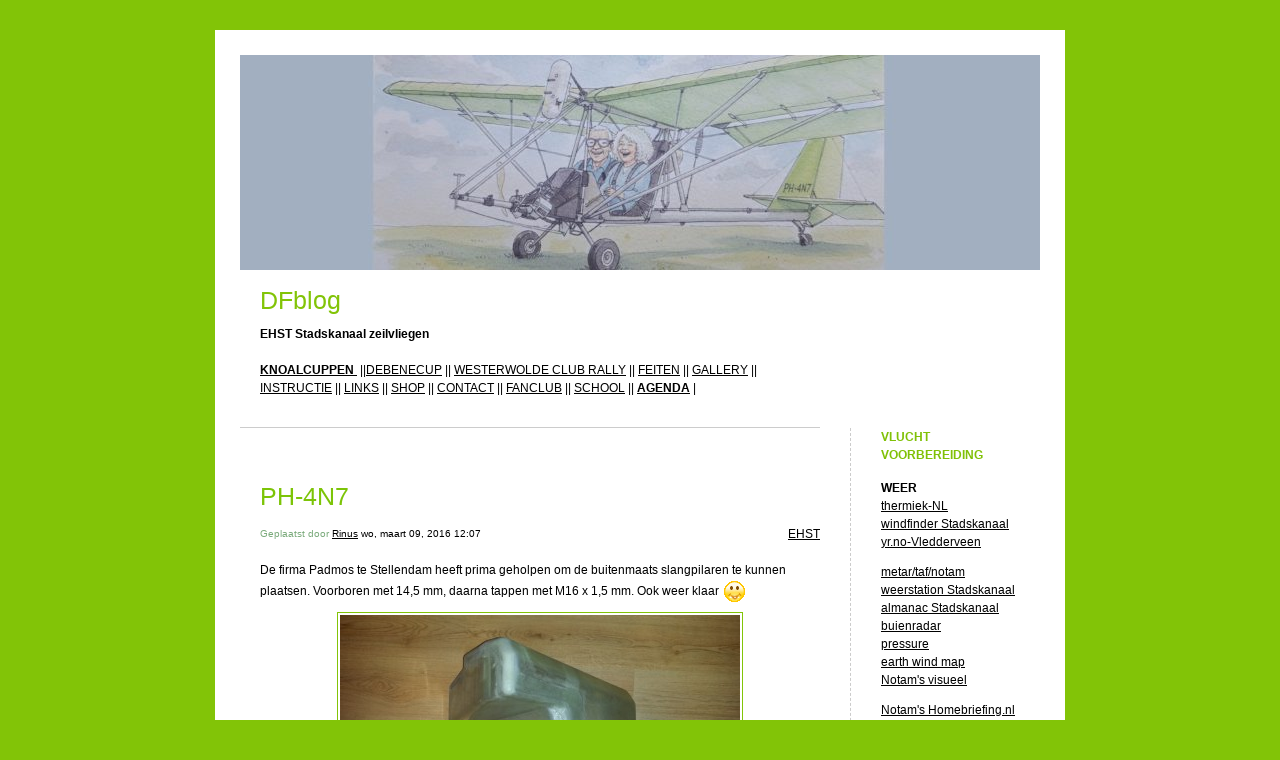

--- FILE ---
content_type: text/html; charset=UTF-8
request_url: https://dfblog.mintgroen.nl/2016/03/09/ph-4n7-458/
body_size: 11436
content:


<!DOCTYPE html>
<html lang="nl-NL">
<head>
	<meta charset="UTF-8" />
    <meta http-equiv="Content-Type" content="text/html"  />
    <!-- Mobile Specific Metas ================================================== -->

    <meta name="viewport" content="width=device-width, initial-scale=1">

    <link rel="profile" href="https://gmpg.org/xfn/11"/>
    <link rel="pingback" href="https://dfblog.mintgroen.nl/xmlrpc.php"/>
    <title>PH-4N7 &#8211; DFblog</title>
<meta name='robots' content='max-image-preview:large' />
<link rel="alternate" type="application/rss+xml" title="DFblog &raquo; feed" href="https://dfblog.mintgroen.nl/feed/" />
<link rel="alternate" type="application/rss+xml" title="DFblog &raquo; reacties feed" href="https://dfblog.mintgroen.nl/comments/feed/" />
<link rel="alternate" title="oEmbed (JSON)" type="application/json+oembed" href="https://dfblog.mintgroen.nl/wp-json/oembed/1.0/embed?url=https%3A%2F%2Fdfblog.mintgroen.nl%2F2016%2F03%2F09%2Fph-4n7-458%2F" />
<link rel="alternate" title="oEmbed (XML)" type="text/xml+oembed" href="https://dfblog.mintgroen.nl/wp-json/oembed/1.0/embed?url=https%3A%2F%2Fdfblog.mintgroen.nl%2F2016%2F03%2F09%2Fph-4n7-458%2F&#038;format=xml" />
<style id='wp-img-auto-sizes-contain-inline-css' type='text/css'>
img:is([sizes=auto i],[sizes^="auto," i]){contain-intrinsic-size:3000px 1500px}
/*# sourceURL=wp-img-auto-sizes-contain-inline-css */
</style>
<style id='wp-emoji-styles-inline-css' type='text/css'>

	img.wp-smiley, img.emoji {
		display: inline !important;
		border: none !important;
		box-shadow: none !important;
		height: 1em !important;
		width: 1em !important;
		margin: 0 0.07em !important;
		vertical-align: -0.1em !important;
		background: none !important;
		padding: 0 !important;
	}
/*# sourceURL=wp-emoji-styles-inline-css */
</style>
<style id='wp-block-library-inline-css' type='text/css'>
:root{--wp-block-synced-color:#7a00df;--wp-block-synced-color--rgb:122,0,223;--wp-bound-block-color:var(--wp-block-synced-color);--wp-editor-canvas-background:#ddd;--wp-admin-theme-color:#007cba;--wp-admin-theme-color--rgb:0,124,186;--wp-admin-theme-color-darker-10:#006ba1;--wp-admin-theme-color-darker-10--rgb:0,107,160.5;--wp-admin-theme-color-darker-20:#005a87;--wp-admin-theme-color-darker-20--rgb:0,90,135;--wp-admin-border-width-focus:2px}@media (min-resolution:192dpi){:root{--wp-admin-border-width-focus:1.5px}}.wp-element-button{cursor:pointer}:root .has-very-light-gray-background-color{background-color:#eee}:root .has-very-dark-gray-background-color{background-color:#313131}:root .has-very-light-gray-color{color:#eee}:root .has-very-dark-gray-color{color:#313131}:root .has-vivid-green-cyan-to-vivid-cyan-blue-gradient-background{background:linear-gradient(135deg,#00d084,#0693e3)}:root .has-purple-crush-gradient-background{background:linear-gradient(135deg,#34e2e4,#4721fb 50%,#ab1dfe)}:root .has-hazy-dawn-gradient-background{background:linear-gradient(135deg,#faaca8,#dad0ec)}:root .has-subdued-olive-gradient-background{background:linear-gradient(135deg,#fafae1,#67a671)}:root .has-atomic-cream-gradient-background{background:linear-gradient(135deg,#fdd79a,#004a59)}:root .has-nightshade-gradient-background{background:linear-gradient(135deg,#330968,#31cdcf)}:root .has-midnight-gradient-background{background:linear-gradient(135deg,#020381,#2874fc)}:root{--wp--preset--font-size--normal:16px;--wp--preset--font-size--huge:42px}.has-regular-font-size{font-size:1em}.has-larger-font-size{font-size:2.625em}.has-normal-font-size{font-size:var(--wp--preset--font-size--normal)}.has-huge-font-size{font-size:var(--wp--preset--font-size--huge)}.has-text-align-center{text-align:center}.has-text-align-left{text-align:left}.has-text-align-right{text-align:right}.has-fit-text{white-space:nowrap!important}#end-resizable-editor-section{display:none}.aligncenter{clear:both}.items-justified-left{justify-content:flex-start}.items-justified-center{justify-content:center}.items-justified-right{justify-content:flex-end}.items-justified-space-between{justify-content:space-between}.screen-reader-text{border:0;clip-path:inset(50%);height:1px;margin:-1px;overflow:hidden;padding:0;position:absolute;width:1px;word-wrap:normal!important}.screen-reader-text:focus{background-color:#ddd;clip-path:none;color:#444;display:block;font-size:1em;height:auto;left:5px;line-height:normal;padding:15px 23px 14px;text-decoration:none;top:5px;width:auto;z-index:100000}html :where(.has-border-color){border-style:solid}html :where([style*=border-top-color]){border-top-style:solid}html :where([style*=border-right-color]){border-right-style:solid}html :where([style*=border-bottom-color]){border-bottom-style:solid}html :where([style*=border-left-color]){border-left-style:solid}html :where([style*=border-width]){border-style:solid}html :where([style*=border-top-width]){border-top-style:solid}html :where([style*=border-right-width]){border-right-style:solid}html :where([style*=border-bottom-width]){border-bottom-style:solid}html :where([style*=border-left-width]){border-left-style:solid}html :where(img[class*=wp-image-]){height:auto;max-width:100%}:where(figure){margin:0 0 1em}html :where(.is-position-sticky){--wp-admin--admin-bar--position-offset:var(--wp-admin--admin-bar--height,0px)}@media screen and (max-width:600px){html :where(.is-position-sticky){--wp-admin--admin-bar--position-offset:0px}}

/*# sourceURL=wp-block-library-inline-css */
</style><style id='global-styles-inline-css' type='text/css'>
:root{--wp--preset--aspect-ratio--square: 1;--wp--preset--aspect-ratio--4-3: 4/3;--wp--preset--aspect-ratio--3-4: 3/4;--wp--preset--aspect-ratio--3-2: 3/2;--wp--preset--aspect-ratio--2-3: 2/3;--wp--preset--aspect-ratio--16-9: 16/9;--wp--preset--aspect-ratio--9-16: 9/16;--wp--preset--color--black: #000000;--wp--preset--color--cyan-bluish-gray: #abb8c3;--wp--preset--color--white: #ffffff;--wp--preset--color--pale-pink: #f78da7;--wp--preset--color--vivid-red: #cf2e2e;--wp--preset--color--luminous-vivid-orange: #ff6900;--wp--preset--color--luminous-vivid-amber: #fcb900;--wp--preset--color--light-green-cyan: #7bdcb5;--wp--preset--color--vivid-green-cyan: #00d084;--wp--preset--color--pale-cyan-blue: #8ed1fc;--wp--preset--color--vivid-cyan-blue: #0693e3;--wp--preset--color--vivid-purple: #9b51e0;--wp--preset--gradient--vivid-cyan-blue-to-vivid-purple: linear-gradient(135deg,rgb(6,147,227) 0%,rgb(155,81,224) 100%);--wp--preset--gradient--light-green-cyan-to-vivid-green-cyan: linear-gradient(135deg,rgb(122,220,180) 0%,rgb(0,208,130) 100%);--wp--preset--gradient--luminous-vivid-amber-to-luminous-vivid-orange: linear-gradient(135deg,rgb(252,185,0) 0%,rgb(255,105,0) 100%);--wp--preset--gradient--luminous-vivid-orange-to-vivid-red: linear-gradient(135deg,rgb(255,105,0) 0%,rgb(207,46,46) 100%);--wp--preset--gradient--very-light-gray-to-cyan-bluish-gray: linear-gradient(135deg,rgb(238,238,238) 0%,rgb(169,184,195) 100%);--wp--preset--gradient--cool-to-warm-spectrum: linear-gradient(135deg,rgb(74,234,220) 0%,rgb(151,120,209) 20%,rgb(207,42,186) 40%,rgb(238,44,130) 60%,rgb(251,105,98) 80%,rgb(254,248,76) 100%);--wp--preset--gradient--blush-light-purple: linear-gradient(135deg,rgb(255,206,236) 0%,rgb(152,150,240) 100%);--wp--preset--gradient--blush-bordeaux: linear-gradient(135deg,rgb(254,205,165) 0%,rgb(254,45,45) 50%,rgb(107,0,62) 100%);--wp--preset--gradient--luminous-dusk: linear-gradient(135deg,rgb(255,203,112) 0%,rgb(199,81,192) 50%,rgb(65,88,208) 100%);--wp--preset--gradient--pale-ocean: linear-gradient(135deg,rgb(255,245,203) 0%,rgb(182,227,212) 50%,rgb(51,167,181) 100%);--wp--preset--gradient--electric-grass: linear-gradient(135deg,rgb(202,248,128) 0%,rgb(113,206,126) 100%);--wp--preset--gradient--midnight: linear-gradient(135deg,rgb(2,3,129) 0%,rgb(40,116,252) 100%);--wp--preset--font-size--small: 13px;--wp--preset--font-size--medium: 20px;--wp--preset--font-size--large: 36px;--wp--preset--font-size--x-large: 42px;--wp--preset--spacing--20: 0.44rem;--wp--preset--spacing--30: 0.67rem;--wp--preset--spacing--40: 1rem;--wp--preset--spacing--50: 1.5rem;--wp--preset--spacing--60: 2.25rem;--wp--preset--spacing--70: 3.38rem;--wp--preset--spacing--80: 5.06rem;--wp--preset--shadow--natural: 6px 6px 9px rgba(0, 0, 0, 0.2);--wp--preset--shadow--deep: 12px 12px 50px rgba(0, 0, 0, 0.4);--wp--preset--shadow--sharp: 6px 6px 0px rgba(0, 0, 0, 0.2);--wp--preset--shadow--outlined: 6px 6px 0px -3px rgb(255, 255, 255), 6px 6px rgb(0, 0, 0);--wp--preset--shadow--crisp: 6px 6px 0px rgb(0, 0, 0);}:where(.is-layout-flex){gap: 0.5em;}:where(.is-layout-grid){gap: 0.5em;}body .is-layout-flex{display: flex;}.is-layout-flex{flex-wrap: wrap;align-items: center;}.is-layout-flex > :is(*, div){margin: 0;}body .is-layout-grid{display: grid;}.is-layout-grid > :is(*, div){margin: 0;}:where(.wp-block-columns.is-layout-flex){gap: 2em;}:where(.wp-block-columns.is-layout-grid){gap: 2em;}:where(.wp-block-post-template.is-layout-flex){gap: 1.25em;}:where(.wp-block-post-template.is-layout-grid){gap: 1.25em;}.has-black-color{color: var(--wp--preset--color--black) !important;}.has-cyan-bluish-gray-color{color: var(--wp--preset--color--cyan-bluish-gray) !important;}.has-white-color{color: var(--wp--preset--color--white) !important;}.has-pale-pink-color{color: var(--wp--preset--color--pale-pink) !important;}.has-vivid-red-color{color: var(--wp--preset--color--vivid-red) !important;}.has-luminous-vivid-orange-color{color: var(--wp--preset--color--luminous-vivid-orange) !important;}.has-luminous-vivid-amber-color{color: var(--wp--preset--color--luminous-vivid-amber) !important;}.has-light-green-cyan-color{color: var(--wp--preset--color--light-green-cyan) !important;}.has-vivid-green-cyan-color{color: var(--wp--preset--color--vivid-green-cyan) !important;}.has-pale-cyan-blue-color{color: var(--wp--preset--color--pale-cyan-blue) !important;}.has-vivid-cyan-blue-color{color: var(--wp--preset--color--vivid-cyan-blue) !important;}.has-vivid-purple-color{color: var(--wp--preset--color--vivid-purple) !important;}.has-black-background-color{background-color: var(--wp--preset--color--black) !important;}.has-cyan-bluish-gray-background-color{background-color: var(--wp--preset--color--cyan-bluish-gray) !important;}.has-white-background-color{background-color: var(--wp--preset--color--white) !important;}.has-pale-pink-background-color{background-color: var(--wp--preset--color--pale-pink) !important;}.has-vivid-red-background-color{background-color: var(--wp--preset--color--vivid-red) !important;}.has-luminous-vivid-orange-background-color{background-color: var(--wp--preset--color--luminous-vivid-orange) !important;}.has-luminous-vivid-amber-background-color{background-color: var(--wp--preset--color--luminous-vivid-amber) !important;}.has-light-green-cyan-background-color{background-color: var(--wp--preset--color--light-green-cyan) !important;}.has-vivid-green-cyan-background-color{background-color: var(--wp--preset--color--vivid-green-cyan) !important;}.has-pale-cyan-blue-background-color{background-color: var(--wp--preset--color--pale-cyan-blue) !important;}.has-vivid-cyan-blue-background-color{background-color: var(--wp--preset--color--vivid-cyan-blue) !important;}.has-vivid-purple-background-color{background-color: var(--wp--preset--color--vivid-purple) !important;}.has-black-border-color{border-color: var(--wp--preset--color--black) !important;}.has-cyan-bluish-gray-border-color{border-color: var(--wp--preset--color--cyan-bluish-gray) !important;}.has-white-border-color{border-color: var(--wp--preset--color--white) !important;}.has-pale-pink-border-color{border-color: var(--wp--preset--color--pale-pink) !important;}.has-vivid-red-border-color{border-color: var(--wp--preset--color--vivid-red) !important;}.has-luminous-vivid-orange-border-color{border-color: var(--wp--preset--color--luminous-vivid-orange) !important;}.has-luminous-vivid-amber-border-color{border-color: var(--wp--preset--color--luminous-vivid-amber) !important;}.has-light-green-cyan-border-color{border-color: var(--wp--preset--color--light-green-cyan) !important;}.has-vivid-green-cyan-border-color{border-color: var(--wp--preset--color--vivid-green-cyan) !important;}.has-pale-cyan-blue-border-color{border-color: var(--wp--preset--color--pale-cyan-blue) !important;}.has-vivid-cyan-blue-border-color{border-color: var(--wp--preset--color--vivid-cyan-blue) !important;}.has-vivid-purple-border-color{border-color: var(--wp--preset--color--vivid-purple) !important;}.has-vivid-cyan-blue-to-vivid-purple-gradient-background{background: var(--wp--preset--gradient--vivid-cyan-blue-to-vivid-purple) !important;}.has-light-green-cyan-to-vivid-green-cyan-gradient-background{background: var(--wp--preset--gradient--light-green-cyan-to-vivid-green-cyan) !important;}.has-luminous-vivid-amber-to-luminous-vivid-orange-gradient-background{background: var(--wp--preset--gradient--luminous-vivid-amber-to-luminous-vivid-orange) !important;}.has-luminous-vivid-orange-to-vivid-red-gradient-background{background: var(--wp--preset--gradient--luminous-vivid-orange-to-vivid-red) !important;}.has-very-light-gray-to-cyan-bluish-gray-gradient-background{background: var(--wp--preset--gradient--very-light-gray-to-cyan-bluish-gray) !important;}.has-cool-to-warm-spectrum-gradient-background{background: var(--wp--preset--gradient--cool-to-warm-spectrum) !important;}.has-blush-light-purple-gradient-background{background: var(--wp--preset--gradient--blush-light-purple) !important;}.has-blush-bordeaux-gradient-background{background: var(--wp--preset--gradient--blush-bordeaux) !important;}.has-luminous-dusk-gradient-background{background: var(--wp--preset--gradient--luminous-dusk) !important;}.has-pale-ocean-gradient-background{background: var(--wp--preset--gradient--pale-ocean) !important;}.has-electric-grass-gradient-background{background: var(--wp--preset--gradient--electric-grass) !important;}.has-midnight-gradient-background{background: var(--wp--preset--gradient--midnight) !important;}.has-small-font-size{font-size: var(--wp--preset--font-size--small) !important;}.has-medium-font-size{font-size: var(--wp--preset--font-size--medium) !important;}.has-large-font-size{font-size: var(--wp--preset--font-size--large) !important;}.has-x-large-font-size{font-size: var(--wp--preset--font-size--x-large) !important;}
/*# sourceURL=global-styles-inline-css */
</style>

<style id='classic-theme-styles-inline-css' type='text/css'>
/*! This file is auto-generated */
.wp-block-button__link{color:#fff;background-color:#32373c;border-radius:9999px;box-shadow:none;text-decoration:none;padding:calc(.667em + 2px) calc(1.333em + 2px);font-size:1.125em}.wp-block-file__button{background:#32373c;color:#fff;text-decoration:none}
/*# sourceURL=/wp-includes/css/classic-themes.min.css */
</style>
<link rel='stylesheet' id='template1_green_default_css-css' href='https://usercontent.one/wp/dfblog.mintgroen.nl/wp-content/themes/onecom-ilotheme/assets/css/default.css?media=1750879062?ver=6b328deaff764aba9c540a25b4dafb6b' type='text/css' media='all' />
<link rel='stylesheet' id='shinyboxcss-css' href='https://usercontent.one/wp/dfblog.mintgroen.nl/wp-content/themes/onecom-ilotheme/assets/css/shinybox.min.css?media=1750879062?ver=6b328deaff764aba9c540a25b4dafb6b' type='text/css' media='all' />
<link rel='stylesheet' id='template1_green_css-css' href='https://usercontent.one/wp/dfblog.mintgroen.nl/wp-content/themes/onecom-ilotheme/assets/template1_green/css/template1_green.css?media=1750879062?ver=6b328deaff764aba9c540a25b4dafb6b' type='text/css' media='all' />
<link rel='stylesheet' id='template1_green_responsive-css' href='https://usercontent.one/wp/dfblog.mintgroen.nl/wp-content/themes/onecom-ilotheme/assets/css/responsive.css?media=1750879062?ver=6b328deaff764aba9c540a25b4dafb6b' type='text/css' media='all' />
<script type="text/javascript" src="https://dfblog.mintgroen.nl/wp-includes/js/jquery/jquery.min.js?ver=3.7.1" id="jquery-core-js"></script>
<script type="text/javascript" src="https://dfblog.mintgroen.nl/wp-includes/js/jquery/jquery-migrate.min.js?ver=3.4.1" id="jquery-migrate-js"></script>
<link rel="https://api.w.org/" href="https://dfblog.mintgroen.nl/wp-json/" /><link rel="alternate" title="JSON" type="application/json" href="https://dfblog.mintgroen.nl/wp-json/wp/v2/posts/458" /><link rel="EditURI" type="application/rsd+xml" title="RSD" href="https://dfblog.mintgroen.nl/xmlrpc.php?rsd" />
<link rel="canonical" href="https://dfblog.mintgroen.nl/2016/03/09/ph-4n7-458/" />
<style>[class*=" icon-oc-"],[class^=icon-oc-]{speak:none;font-style:normal;font-weight:400;font-variant:normal;text-transform:none;line-height:1;-webkit-font-smoothing:antialiased;-moz-osx-font-smoothing:grayscale}.icon-oc-one-com-white-32px-fill:before{content:"901"}.icon-oc-one-com:before{content:"900"}#one-com-icon,.toplevel_page_onecom-wp .wp-menu-image{speak:none;display:flex;align-items:center;justify-content:center;text-transform:none;line-height:1;-webkit-font-smoothing:antialiased;-moz-osx-font-smoothing:grayscale}.onecom-wp-admin-bar-item>a,.toplevel_page_onecom-wp>.wp-menu-name{font-size:16px;font-weight:400;line-height:1}.toplevel_page_onecom-wp>.wp-menu-name img{width:69px;height:9px;}.wp-submenu-wrap.wp-submenu>.wp-submenu-head>img{width:88px;height:auto}.onecom-wp-admin-bar-item>a img{height:7px!important}.onecom-wp-admin-bar-item>a img,.toplevel_page_onecom-wp>.wp-menu-name img{opacity:.8}.onecom-wp-admin-bar-item.hover>a img,.toplevel_page_onecom-wp.wp-has-current-submenu>.wp-menu-name img,li.opensub>a.toplevel_page_onecom-wp>.wp-menu-name img{opacity:1}#one-com-icon:before,.onecom-wp-admin-bar-item>a:before,.toplevel_page_onecom-wp>.wp-menu-image:before{content:'';position:static!important;background-color:rgba(240,245,250,.4);border-radius:102px;width:18px;height:18px;padding:0!important}.onecom-wp-admin-bar-item>a:before{width:14px;height:14px}.onecom-wp-admin-bar-item.hover>a:before,.toplevel_page_onecom-wp.opensub>a>.wp-menu-image:before,.toplevel_page_onecom-wp.wp-has-current-submenu>.wp-menu-image:before{background-color:#76b82a}.onecom-wp-admin-bar-item>a{display:inline-flex!important;align-items:center;justify-content:center}#one-com-logo-wrapper{font-size:4em}#one-com-icon{vertical-align:middle}.imagify-welcome{display:none !important;}</style><noscript><style>.vce-row-container .vcv-lozad {display: none}</style></noscript><meta name="generator" content="Powered by Visual Composer Website Builder - fast and easy-to-use drag and drop visual editor for WordPress."/><link rel="icon" href="https://usercontent.one/wp/dfblog.mintgroen.nl/wp-content/uploads/2019/08/favicon.ico?media=1750879062" sizes="32x32" />
<link rel="icon" href="https://usercontent.one/wp/dfblog.mintgroen.nl/wp-content/uploads/2019/08/favicon.ico?media=1750879062" sizes="192x192" />
<link rel="apple-touch-icon" href="https://usercontent.one/wp/dfblog.mintgroen.nl/wp-content/uploads/2019/08/favicon.ico?media=1750879062" />
<meta name="msapplication-TileImage" content="https://usercontent.one/wp/dfblog.mintgroen.nl/wp-content/uploads/2019/08/favicon.ico?media=1750879062" />
        <!--Customizer CSS-->
        <style type="text/css">
            #headerDiv h1 a { color:#82c407 !important; }#menuDiv h4 { color:#80c107 !important; }div.post h2 a { color:#7cc407 !important; }div.post img { border-color:#82c407 !important; }body { background:#82c407 !important; }        </style>
        <!--/Customizer CSS-->
		    </head>
<body data-rsssl=1 class="wp-singular post-template-default single single-post postid-458 single-format-standard wp-theme-onecom-ilotheme template1_green vcwb no-banner">


<!-- START master wrapper -->
<div id="containerDiv">
	<!-- START banner container -->
    <div id="bannerDiv">
    <img src="https://usercontent.one/wp/dfblog.mintgroen.nl/wp-content/uploads/2026/01/cropped-Adinda-tekening-DF.jpg?media=1750879062" alt="Blog Image" /></div>    <!-- END banner container -->


	<!-- START header div -->
    <div id="headerDiv">
    <div>
        <h1><a href="https://dfblog.mintgroen.nl/">DFblog</a></h1>
        <h2 id='ilo_about_blog_title'>EHST Stadskanaal zeilvliegen</h2><p id='ilo_blog_description'><p><strong><a href="https://dfblog.mintgroen.nl/knoalcuppen/" target="_blank" rel="noopener">KNOALCUPPEN </a></strong> ||<a href="http://airspire.me/benecup" target="_blank" rel="noopener">DEBENECUP</a> || <a href="https://dfblog.mintgroen.nl/wcrs">WESTERWOLDE CLUB RALLY</a> || <a href="https://dfblog.mintgroen.nl/feiten-over-de-dragonfly/" target="_blank" rel="noopener">FEITEN</a> || <a href="https://dfblog.mintgroen.nl/gallery/" target="_blank" rel="noopener">GALLERY</a> || <a href="https://dfblog.mintgroen.nl/instructie/" target="_blank" rel="noopener">INSTRUCTIE</a> || <a href="https://dfblog.mintgroen.nl/linken/" target="_blank" rel="noopener">LINKS</a> || <a href="https://dfblog.mintgroen.nl/shop/" target="_blank" rel="noopener">SHOP</a> || <a href="https://dfblog.mintgroen.nl/contact/" target="_blank" rel="noopener">CONTACT</a> || <a href="http://fanclub.mintgroen.nl/#home" target="_blank" rel="noopener">FANCLUB</a> || <a href="http://www.deltaflyadventures.com">SCHOOL</a> || <a href="https://strawpoll.com/polls/NPgxkxzoen2" target="_blank" rel="noopener"><b>AGENDA</b></a> |</p></p>    </div>
</div>	<!-- END header div -->


	<!--- START main div --->
    <div id="mainDiv">

    
            <div class="post post-458 type-post status-publish format-standard hentry category-category0">
                <h2><a href="https://dfblog.mintgroen.nl/2016/03/09/ph-4n7-458/">PH-4N7</a></h2>

                <a class="categoryAnchor" href="https://dfblog.mintgroen.nl/category/category0/" title="EHST" rel="nofollow">EHST</a>
                <span class="time"><span class="byline"> Geplaatst door <span class="author vcard"><a class="url fn n" href="https://dfblog.mintgroen.nl/author/dragonflymintgroen-nl/">Rinus</a></span></span><span class="posted-on"><span class="screen-reader-text">Posted on</span> <a href="https://dfblog.mintgroen.nl/2016/03/09/" rel="bookmark" class="plain-link" datetime="2016-03-09T12:07:01+01:00">wo, maart 09, 2016 12:07</a></span></span>

                <br>
                                <div class="post-content">
                    <p> De firma Padmos te Stellendam heeft prima geholpen om de buitenmaats slangpilaren te kunnen plaatsen. Voorboren met 14,5 mm, daarna tappen met M16 x 1,5 mm. Ook weer klaar <img decoding="async" src="https://usercontent.one/wp/dfblog.mintgroen.nl/wp-content/themes/onecom-ilotheme/assets/images/smileys/smiley_happy.gif?media=1750879062" class="smiley" alt="smiley" /><img decoding="async" src="https://usercontent.one/wp/dfblog.mintgroen.nl/wp-content/uploads/imported-media/images/1457521680.jpg?media=1750879062" /><img decoding="async" src="https://usercontent.one/wp/dfblog.mintgroen.nl/wp-content/uploads/imported-media/images/1457521703.jpg?media=1750879062" /><img decoding="async" src="https://usercontent.one/wp/dfblog.mintgroen.nl/wp-content/uploads/imported-media/images/1457521716.jpg?media=1750879062" /></p>
                </div>
                <br><br>

                <!-- Post Footer CTA links -->
                <ul class="cta-links">
                    <li class="commentLi"><a class="commentAnchor" href="https://dfblog.mintgroen.nl/2016/03/09/ph-4n7-458/#respond">
                            Reacties(0)</a>
                        <span class="time niceURL">https://dfblog.mintgroen.nl/?p=458</span>
                    </li>

                    
                    
                </ul>
                
            </div><!-- End of post -->

        
    
</div>	<!--- END main div --->


	<!--- START menu div --->
    <!--- START menu div --->
<div id="menuDiv">


    <!-- Right Sidebar Top -->
    <span id="ilo_about_me_status"></span>
    
    
    <div id="aboutMeDiv" class="menuBox" >
                    <h4 id="ilo_about_me_title">VLUCHT VOORBEREIDING</h4>
                <hr>
                    <p id="ilo_about_me_description"><p><strong>WEER<br /></strong><a href="https://blipmaps.nl/NETHERLANDS/" target="_blank" rel="noopener">thermiek-NL</a><br /><a href="http://www.windfinder.com/weatherforecast/stadskanaal" target="_blank" rel="noopener">windfinder Stadskanaal</a><br /><a href="https://www.yr.no/en/details/graph/2-2745439/Netherlands/Groningen/Gemeente%20Stadskanaal/Vledderveen" target="_blank" rel="noopener">yr.no-Vledderveen</a></p><p><a href="https://metar-taf.com/nl/EHST" target="_blank" rel="noopener">metar/taf/notam</a><br /><a href="https://www.mijneigenweer.nl/weerstationstadskanaal/" target="_blank" rel="noopener">weerstation Stadskanaal</a><br /><a href="https://www.mijneigenweer.nl/weerstationstadskanaal/almanac.php" target="_blank" rel="noopener">almanac Stadskanaal</a><br /><a href="http://www.buienradar.nl/" target="_blank" rel="noopener">buienradar</a><br /><a href="http://www.knmi.nl/nederland-nu/weer/waarschuwingen-en-verwachtingen/weerkaarten" target="_blank" rel="noopener">pressure</a><br /><a href="http://earth.nullschool.net/#current/wind/isobaric/1000hPa/orthographic=1.91,52.20,3000" target="_blank" rel="noopener">earth wind map</a><br /><a href="https://notaminfo.com/netherlandsmap" target="_blank" rel="noopener">Notam's visueel</a></p><p><a href="https://hbs.ixosystem.eu/ixo/login.php">Notam's Homebriefing.nl</a></p><p><a href="http://www.knmi.nl/waarschuwingen_en_verwachtingen/extra/guidance_modelbeoordeling.html" target="_blank" rel="noopener">KNMI</a></p><p><a href="https://e6bx.com/wind-components/" target="_blank" rel="noopener">Crosswind berekening</a><br /><a href="http://www.mintgroen.nl/downloads/Wind omreken tabel.pdf" target="_blank" rel="noopener">Wind omreken tabel</a></p><p><a href="https://e6bx.com/e6b/" target="_blank" rel="noopener"><strong>E6-B</strong> Flight Computer</a></p><p><strong>WEBCAM<br /></strong><a href="https://ehst.nl/webcam-page/" target="_blank" rel="noopener">EHST</a><br /><a href="http://www.ehhv.nl/livewebcam.php" target="_blank" rel="noopener">EHHV</a><br /><a href="https://www.vlieglessen.nl/webcam/" target="_blank" rel="noopener">EHTE</a><br /><a href="http://www.flugplatz-dankern.de/webcam.html" target="_blank" rel="noopener">Dankern</a></p><p><strong>INSTRUCTIES</strong><br /><a href="http://www.youtube.com/watch?v=NWy4pdKhszY&amp;feature=youtu.be" target="_blank" rel="noopener">dolly gebruik</a><br /><a href="https://youtu.be/Eph_3mqPe_A" target="_blank" rel="noopener">dyneema-lus maken</a><br /><a href="http://www.mintgroen.nl/downloads/EHST Visual approach 2017.pdf" target="_blank" rel="noopener">ehst kaart</a><br /><a href="https://www.mintgroen.nl/downloads/tijden_van_zonopkomst_en_-ondergang_2024.pdf" target="_blank" rel="noopener">sunrise/sunset</a><br /><a href="https://www.mintgroen.nl/downloads/Protocol 1.9 deltavliegen ehst.pdf" target="_blank" rel="noopener" data-wplink-url-error="true">protocol</a><br /><a href="http://www.mintgroen.nl/downloads/3- Voorkom incidenten.pdf" target="_blank" rel="noopener">briefing</a><br /><a href="https://ehst.nl/voorpiloten/" target="_blank" rel="noopener">piloten informatie</a></p><p><a href="http://translate.google.nl/translate?js=n&amp;prev=_t&amp;hl=nl&amp;ie=UTF-8&amp;layout=2&amp;eotf=1&amp;sl=nl&amp;tl=en&amp;u=dfblog.mintgroen.nl&amp;act=url" target="_blank" rel="noopener">translate site</a></p><p><strong>VERBLIJF</strong></p><p><a href="https://www.google.nl/maps/place/Vliegveld+Stadskanaal/@52.9965589,7.022319,3a,75y,90t/data=!3m8!1e1!3m6!1s-nUhvoaD-59g%2FVhAa6p1BgrI%2FAAAAAAAAAFM%2Fcw4RpB83qI0!2e4!3e11!6s%2F%2Flh6.googleusercontent.com%2F-nUhvoaD-59g%2FVhAa6p1BgrI%2FAAAAAAAAAFM%2Fcw4RpB83qI0%2Fw203-h101-n-k-no%2F!7i6144!8i3072!4m2!3m1!1s0x47b7c576c39a7501:0x517f8fa21728509f!6m1!1e1">dragonfly hangaar 4</a></p><p><a href="http://www.ehst.nl/restaurant/">restaurant ehst</a></p><p><a href="http://www.mintgroen.nl/downloads/EHSToverzicht2.pdf">camping ehst</a></p><p><a href="https://www.google.nl/maps/place/Stichting+Luchthaven+Stadskanaal/@52.9956631,7.0253608,3a,75y,90t/data=!3m8!1e1!3m6!1s-grzq4RIINRQ%2FVhAbUjtNg-I%2FAAAAAAAAAFU%2FSUqd8xm_dTI!2e4!3e11!6s%2F%2Flh3.googleusercontent.com%2F-grzq4RIINRQ%2FVhAbUjtNg-I%2FAAAAAAAAAFU%2FSUqd8xm_dTI%2Fw203-h101-n-k-no%2F!7i6144!8i3072!4m2!3m1!1s0x47b7c5767eb9c193:0x7aa0117b72f3728a!6m1!1e1">camping view</a></p><p><a href="http://www.bosstee.nl">b&amp;b bosstee</a></p><p><a href="http://www.vledderstee.nl">b&amp;b vledderstee</a></p><p><a href="https://hotel-stadskanaal.nl/">city hotel stadskanaal</a></p><p><strong>EVALUTIE VLUCHTEN<br /></strong><a href="https://en.dhv-xc.de/flights?y=2025&amp;l-y=2025&amp;fkcat%5B%5D=2&amp;l-fkcat%5B%5D=Hangglider&amp;fkcont%5B%5D=1&amp;l-fkcont%5B%5D=Europe&amp;cc%5B%5D=NL&amp;l-cc%5B%5D=Netherlands&amp;fkto%5B%5D=10491&amp;l-fkto%5B%5D=EHST%20-%20vliegveld%20stadskanaal%20NL">dhv-xc</a><br /><a href="https://www.bestwestern.nl/nl/hotels/nederland/groningen/stadskanaal/hotelstadskanaal" target="_blank" rel="noopener"><br /></a></p></p>
            </div>


    <div id="categoriesDiv" class="menuBox">
        <h4>Categorieën</h4>

        <hr>
        <ul>
            <li><a href=https://dfblog.mintgroen.nl/category/category0/>EHST (878)</a></li><li><a href=https://dfblog.mintgroen.nl/category/bergen/>BERGEN (1)</a></li>        </ul>


    </div>
    <div id="prevPostsDiv" class="menuBox">
        <h4>Recent gepubliceerd</h4>
        <hr>
        <ul>
            <li><a href="https://dfblog.mintgroen.nl/2025/12/27/dragonfly-bokaal-2025/">DragonFly Bokaal 2025 <br><span class="time posted-on">Sat, December 27, 2025 16:47</span></a></li><li><a href="https://dfblog.mintgroen.nl/2025/12/27/uniek-zaterdag13-december-2025/">Uniek zaterdag13 december 2025 <br><span class="time posted-on">Sat, December 27, 2025 16:32</span></a></li><li><a href="https://dfblog.mintgroen.nl/2025/12/10/knoalcup-2026/">Knoalcup 2026 <br><span class="time posted-on">Wed, December 10, 2025 16:58</span></a></li><li><a href="https://dfblog.mintgroen.nl/2025/11/02/november-2025/">November 2025 <br><span class="time posted-on">Sun, November 02, 2025 14:07</span></a></li><li><a href="https://dfblog.mintgroen.nl/2025/10/18/week-42-4/">Week-42 <br><span class="time posted-on">Sat, October 18, 2025 07:34</span></a></li><li><a href="https://dfblog.mintgroen.nl/2025/10/18/week-41-4/">Week-41 <br><span class="time posted-on">Sat, October 18, 2025 07:31</span></a></li><li><a href="https://dfblog.mintgroen.nl/2025/10/18/week-39-4/">Week-39 <br><span class="time posted-on">Sat, October 18, 2025 07:27</span></a></li><li><a href="https://dfblog.mintgroen.nl/2025/09/16/joost-conijn/">Joost Conijn <br><span class="time posted-on">Tue, September 16, 2025 09:24</span></a></li><li><a href="https://dfblog.mintgroen.nl/2025/09/07/week-36-3/">Week-36 <br><span class="time posted-on">Sun, September 07, 2025 00:22</span></a></li><li><a href="https://dfblog.mintgroen.nl/2025/08/18/tanno-rutten/">Tanno Rutten <br><span class="time posted-on">Mon, August 18, 2025 19:15</span></a></li><li><a href="https://dfblog.mintgroen.nl/2025/08/07/french-open-kampioenschap/">French Open kampioenschap <br><span class="time posted-on">Thu, August 07, 2025 21:02</span></a></li><li><a href="https://dfblog.mintgroen.nl/2025/07/31/altes-lager/">Altes Lager <br><span class="time posted-on">Thu, July 31, 2025 19:40</span></a></li><li><a href="https://dfblog.mintgroen.nl/2025/07/26/bergstage/">Bergstage <br><span class="time posted-on">Sat, July 26, 2025 21:46</span></a></li><li><a href="https://dfblog.mintgroen.nl/2025/07/25/week-29-6/">Week-29 <br><span class="time posted-on">Fri, July 25, 2025 15:12</span></a></li><li><a href="https://dfblog.mintgroen.nl/2025/07/17/nk-sleep-2025-vervolg/">NK-Sleep 2025 (vervolg) <br><span class="time posted-on">Thu, July 17, 2025 18:19</span></a></li><li><a href="https://dfblog.mintgroen.nl/2025/07/16/wk-hang-gliding-2025/">WK Hang gliding 2025 <br><span class="time posted-on">Wed, July 16, 2025 18:43</span></a></li><li><a href="https://dfblog.mintgroen.nl/2025/07/16/week-28-5/">Week-28 <br><span class="time posted-on">Wed, July 16, 2025 18:28</span></a></li><li><a href="https://dfblog.mintgroen.nl/2025/07/07/deltaflyadventures-dfa-team/">DeltaFlyAdventures (DFA-team) <br><span class="time posted-on">Mon, July 07, 2025 15:52</span></a></li><li><a href="https://dfblog.mintgroen.nl/2025/07/02/week-27-3/">Week-27 <br><span class="time posted-on">Wed, July 02, 2025 15:26</span></a></li><li><a href="https://dfblog.mintgroen.nl/2025/06/25/week-26-5/">Week-26 <br><span class="time posted-on">Wed, June 25, 2025 21:17</span></a></li><li><a href="https://dfblog.mintgroen.nl/2025/06/21/week-25-6/">Week-25 <br><span class="time posted-on">Sat, June 21, 2025 16:57</span></a></li><li><a href="https://dfblog.mintgroen.nl/2025/06/01/nk-trainingsdagen/">NK-trainingsdagen <br><span class="time posted-on">Sun, June 01, 2025 22:02</span></a></li><li><a href="https://dfblog.mintgroen.nl/2025/06/01/week-22-5/">Week-22 <br><span class="time posted-on">Sun, June 01, 2025 12:32</span></a></li><li><a href="https://dfblog.mintgroen.nl/2025/05/16/nk-sleep-2025/">NK-sleep 2025 <br><span class="time posted-on">Fri, May 16, 2025 21:58</span></a></li><li><a href="https://dfblog.mintgroen.nl/2025/05/12/week-19-3/">Week-19 <br><span class="time posted-on">Mon, May 12, 2025 16:55</span></a></li><li><a href="https://dfblog.mintgroen.nl/2025/05/03/week-18-4/">Week-18 <br><span class="time posted-on">Sat, May 03, 2025 09:05</span></a></li><li><a href="https://dfblog.mintgroen.nl/2025/04/28/week-17-6/">Week-17 <br><span class="time posted-on">Mon, April 28, 2025 22:18</span></a></li><li><a href="https://dfblog.mintgroen.nl/2025/04/21/week-16-3/">Week-16 <br><span class="time posted-on">Mon, April 21, 2025 22:10</span></a></li><li><a href="https://dfblog.mintgroen.nl/2025/04/14/knoalcup-2025-2/">Knoalcup 2025 <br><span class="time posted-on">Mon, April 14, 2025 13:06</span></a></li><li><a href="https://dfblog.mintgroen.nl/2025/04/03/week-14-3/">Week-14 <br><span class="time posted-on">Thu, April 03, 2025 22:29</span></a></li><li><a href="https://dfblog.mintgroen.nl/2025/04/02/week-13/">Week-13 <br><span class="time posted-on">Wed, April 02, 2025 16:01</span></a></li><li><a href="https://dfblog.mintgroen.nl/2025/03/18/week-12-3/">Week-12 <br><span class="time posted-on">Tue, March 18, 2025 11:17</span></a></li><li><a href="https://dfblog.mintgroen.nl/2025/03/14/week-11-2/">Week-11 <br><span class="time posted-on">Fri, March 14, 2025 11:35</span></a></li><li><a href="https://dfblog.mintgroen.nl/2025/03/10/week-10-3/">Week-10 <br><span class="time posted-on">Mon, March 10, 2025 10:53</span></a></li><li><a href="https://dfblog.mintgroen.nl/2025/02/26/26-02-2025/">26-02-2025 <br><span class="time posted-on">Wed, February 26, 2025 12:33</span></a></li><li><a href="https://dfblog.mintgroen.nl/2025/02/11/11-02-2025/">11-02-2025 <br><span class="time posted-on">Tue, February 11, 2025 11:42</span></a></li><li><a href="https://dfblog.mintgroen.nl/2025/01/22/ai/">AI <br><span class="time posted-on">Wed, January 22, 2025 15:03</span></a></li><li><a href="https://dfblog.mintgroen.nl/2025/01/20/community-day/">Community Day <br><span class="time posted-on">Mon, January 20, 2025 10:42</span></a></li><li><a href="https://dfblog.mintgroen.nl/2024/12/27/knoalcup-2025/">Knoalcup 2025 <br><span class="time posted-on">Fri, December 27, 2024 12:09</span></a></li><li><a href="https://dfblog.mintgroen.nl/2024/12/17/dragonfly-bokaal-2024/">DragonFly Bokaal 2024 <br><span class="time posted-on">Tue, December 17, 2024 18:03</span></a></li><li><a href="https://dfblog.mintgroen.nl/2024/11/06/vliegschool-in-stadskanaal-streeft-naar-meer-vrouwen-en-jongeren-in-de-lucht/">Vliegschool in Stadskanaal streeft naar meer vrouwen en jongeren in de lucht. <br><span class="time posted-on">Wed, November 06, 2024 15:44</span></a></li><li><a href="https://dfblog.mintgroen.nl/2024/10/24/week-43-2/">week-43 <br><span class="time posted-on">Thu, October 24, 2024 23:09</span></a></li><li><a href="https://dfblog.mintgroen.nl/2024/10/19/week-42-3/">Week-42 <br><span class="time posted-on">Sat, October 19, 2024 10:45</span></a></li><li><a href="https://dfblog.mintgroen.nl/2024/10/13/week-41-3/">Week-41 <br><span class="time posted-on">Sun, October 13, 2024 17:27</span></a></li><li><a href="https://dfblog.mintgroen.nl/2024/10/06/week-40-4/">Week-40 <br><span class="time posted-on">Sun, October 06, 2024 12:57</span></a></li><li><a href="https://dfblog.mintgroen.nl/2024/10/03/week-39-3/">Week-39 <br><span class="time posted-on">Thu, October 03, 2024 21:25</span></a></li><li><a href="https://dfblog.mintgroen.nl/2024/09/23/week-38-8/">Week-38 <br><span class="time posted-on">Mon, September 23, 2024 12:59</span></a></li><li><a href="https://dfblog.mintgroen.nl/2024/09/17/week-38-7/">Woensdag, weinig thermische verwachting <br><span class="time posted-on">Tue, September 17, 2024 21:16</span></a></li><li><a href="https://dfblog.mintgroen.nl/2024/09/17/week-37-3/">Week-37 <br><span class="time posted-on">Tue, September 17, 2024 00:35</span></a></li><li><a href="https://dfblog.mintgroen.nl/2024/08/31/week-35-5/">week-35 <br><span class="time posted-on">Sat, August 31, 2024 23:43</span></a></li><li><a href="https://dfblog.mintgroen.nl/2024/08/31/week-34-4/">Week-34 <br><span class="time posted-on">Sat, August 31, 2024 11:32</span></a></li><li><a href="https://dfblog.mintgroen.nl/2024/08/16/week-33-5/">Week-33 <br><span class="time posted-on">Fri, August 16, 2024 23:52</span></a></li><li><a href="https://dfblog.mintgroen.nl/2024/08/16/week-32-4/">Week-32 <br><span class="time posted-on">Fri, August 16, 2024 14:02</span></a></li><li><a href="https://dfblog.mintgroen.nl/2024/07/19/week-29-5/">Week-29 <br><span class="time posted-on">Fri, July 19, 2024 08:44</span></a></li><li><a href="https://dfblog.mintgroen.nl/2024/07/13/week-27-28/">Week 27/28 <br><span class="time posted-on">Sat, July 13, 2024 12:03</span></a></li><li><a href="https://dfblog.mintgroen.nl/2024/07/02/week-26-4/">Week-26 <br><span class="time posted-on">Tue, July 02, 2024 14:03</span></a></li><li><a href="https://dfblog.mintgroen.nl/2024/07/01/week-25-5/">Week-25 <br><span class="time posted-on">Mon, July 01, 2024 13:34</span></a></li><li><a href="https://dfblog.mintgroen.nl/2024/06/19/dutch-open-hanggliding/">Dutch Open Hanggliding <br><span class="time posted-on">Wed, June 19, 2024 11:06</span></a></li><li><a href="https://dfblog.mintgroen.nl/2024/06/16/vrijdag-14-junie/">vrijdag 14 juni <br><span class="time posted-on">Sun, June 16, 2024 12:47</span></a></li><li><a href="https://dfblog.mintgroen.nl/2024/06/16/open-dagen-ehst/">Open dagen EHST <br><span class="time posted-on">Sun, June 16, 2024 10:42</span></a></li>        </ul>
    </div>
    <div id="loginDiv" class="menuBox">
        <h4>
                    </h4>
        <hr>
                    <ul>
                <li><a target="_parent" href="https://dfblog.mintgroen.nl/wp-login.php">Login</a></li>
            </ul>
            </div>
    <a id="rssAnchor" href="https://dfblog.mintgroen.nl/feed/" title="RSS 2.0">
        <img src="https://usercontent.one/wp/dfblog.mintgroen.nl/wp-content/themes/onecom-ilotheme/assets/images/smileys/rss.gif?media=1750879062" alt="RSS Feed">
    </a>

    <!-- Right Sidebar Bottom -->
    
</div>

<!--- END menu div --->	<!--- END menu div --->

<div style="clear:both"></div>
            <div id="footerDiv">
                    </div>
        <!-- Footer div -->
    
    </div>
    <!-- End of container div -->

    
    <script type="speculationrules">
{"prefetch":[{"source":"document","where":{"and":[{"href_matches":"/*"},{"not":{"href_matches":["/wp-*.php","/wp-admin/*","/wp-content/uploads/*","/wp-content/*","/wp-content/plugins/*","/wp-content/themes/onecom-ilotheme/*","/*\\?(.+)"]}},{"not":{"selector_matches":"a[rel~=\"nofollow\"]"}},{"not":{"selector_matches":".no-prefetch, .no-prefetch a"}}]},"eagerness":"conservative"}]}
</script>
<script>
//check if url has hash component, if so send ajax and redirect on response. If redirect_url is not
// present in response do nothing.
var urlHash = window.location.hash;
if (urlHash && urlHash.indexOf('#post') > -1) {
	var pid = urlHash.replace('#post', '');

	if(Number.isInteger(parseInt(pid))){
		var data = {
			action: 'ilo_post_redirect',
			pid: pid
		};
		jQuery.post('https://dfblog.mintgroen.nl/wp-admin/admin-ajax.php', data).success(function(res, status) {
			if (res.redirect_url) {
				window.location.href = res.redirect_url;
			}
		});
	}    
}
</script>

<script type="text/javascript" src="https://usercontent.one/wp/dfblog.mintgroen.nl/wp-content/themes/onecom-ilotheme/assets/js/shinybox.min.js?ver=0.2.2&media=1750879062" id="shinyboxjs-js"></script>
<script type="text/javascript" src="https://usercontent.one/wp/dfblog.mintgroen.nl/wp-content/themes/onecom-ilotheme/assets/js/blog.js?ver=0.2.2&media=1750879062" id="blogjs-js"></script>
<script type="text/javascript" id="blogjs-js-after">
/* <![CDATA[ */
var ilo_sidebar = document.getElementById("menuDiv").clientHeight;
	document.getElementById("containerDiv").style.minHeight = ilo_sidebar+"px";
//# sourceURL=blogjs-js-after
/* ]]> */
</script>
<script type="text/javascript" src="https://dfblog.mintgroen.nl/wp-includes/js/comment-reply.min.js?ver=6b328deaff764aba9c540a25b4dafb6b" id="comment-reply-js" async="async" data-wp-strategy="async" fetchpriority="low"></script>
<script id="wp-emoji-settings" type="application/json">
{"baseUrl":"https://s.w.org/images/core/emoji/17.0.2/72x72/","ext":".png","svgUrl":"https://s.w.org/images/core/emoji/17.0.2/svg/","svgExt":".svg","source":{"concatemoji":"https://dfblog.mintgroen.nl/wp-includes/js/wp-emoji-release.min.js?ver=6b328deaff764aba9c540a25b4dafb6b"}}
</script>
<script type="module">
/* <![CDATA[ */
/*! This file is auto-generated */
const a=JSON.parse(document.getElementById("wp-emoji-settings").textContent),o=(window._wpemojiSettings=a,"wpEmojiSettingsSupports"),s=["flag","emoji"];function i(e){try{var t={supportTests:e,timestamp:(new Date).valueOf()};sessionStorage.setItem(o,JSON.stringify(t))}catch(e){}}function c(e,t,n){e.clearRect(0,0,e.canvas.width,e.canvas.height),e.fillText(t,0,0);t=new Uint32Array(e.getImageData(0,0,e.canvas.width,e.canvas.height).data);e.clearRect(0,0,e.canvas.width,e.canvas.height),e.fillText(n,0,0);const a=new Uint32Array(e.getImageData(0,0,e.canvas.width,e.canvas.height).data);return t.every((e,t)=>e===a[t])}function p(e,t){e.clearRect(0,0,e.canvas.width,e.canvas.height),e.fillText(t,0,0);var n=e.getImageData(16,16,1,1);for(let e=0;e<n.data.length;e++)if(0!==n.data[e])return!1;return!0}function u(e,t,n,a){switch(t){case"flag":return n(e,"\ud83c\udff3\ufe0f\u200d\u26a7\ufe0f","\ud83c\udff3\ufe0f\u200b\u26a7\ufe0f")?!1:!n(e,"\ud83c\udde8\ud83c\uddf6","\ud83c\udde8\u200b\ud83c\uddf6")&&!n(e,"\ud83c\udff4\udb40\udc67\udb40\udc62\udb40\udc65\udb40\udc6e\udb40\udc67\udb40\udc7f","\ud83c\udff4\u200b\udb40\udc67\u200b\udb40\udc62\u200b\udb40\udc65\u200b\udb40\udc6e\u200b\udb40\udc67\u200b\udb40\udc7f");case"emoji":return!a(e,"\ud83e\u1fac8")}return!1}function f(e,t,n,a){let r;const o=(r="undefined"!=typeof WorkerGlobalScope&&self instanceof WorkerGlobalScope?new OffscreenCanvas(300,150):document.createElement("canvas")).getContext("2d",{willReadFrequently:!0}),s=(o.textBaseline="top",o.font="600 32px Arial",{});return e.forEach(e=>{s[e]=t(o,e,n,a)}),s}function r(e){var t=document.createElement("script");t.src=e,t.defer=!0,document.head.appendChild(t)}a.supports={everything:!0,everythingExceptFlag:!0},new Promise(t=>{let n=function(){try{var e=JSON.parse(sessionStorage.getItem(o));if("object"==typeof e&&"number"==typeof e.timestamp&&(new Date).valueOf()<e.timestamp+604800&&"object"==typeof e.supportTests)return e.supportTests}catch(e){}return null}();if(!n){if("undefined"!=typeof Worker&&"undefined"!=typeof OffscreenCanvas&&"undefined"!=typeof URL&&URL.createObjectURL&&"undefined"!=typeof Blob)try{var e="postMessage("+f.toString()+"("+[JSON.stringify(s),u.toString(),c.toString(),p.toString()].join(",")+"));",a=new Blob([e],{type:"text/javascript"});const r=new Worker(URL.createObjectURL(a),{name:"wpTestEmojiSupports"});return void(r.onmessage=e=>{i(n=e.data),r.terminate(),t(n)})}catch(e){}i(n=f(s,u,c,p))}t(n)}).then(e=>{for(const n in e)a.supports[n]=e[n],a.supports.everything=a.supports.everything&&a.supports[n],"flag"!==n&&(a.supports.everythingExceptFlag=a.supports.everythingExceptFlag&&a.supports[n]);var t;a.supports.everythingExceptFlag=a.supports.everythingExceptFlag&&!a.supports.flag,a.supports.everything||((t=a.source||{}).concatemoji?r(t.concatemoji):t.wpemoji&&t.twemoji&&(r(t.twemoji),r(t.wpemoji)))});
//# sourceURL=https://dfblog.mintgroen.nl/wp-includes/js/wp-emoji-loader.min.js
/* ]]> */
</script>
<script id="ocvars">var ocSiteMeta = {plugins: {"a3e4aa5d9179da09d8af9b6802f861a8": 1,"2c9812363c3c947e61f043af3c9852d0": 1,"b904efd4c2b650207df23db3e5b40c86": 1,"a3fe9dc9824eccbd72b7e5263258ab2c": 1}}</script>
    </body>
</html>